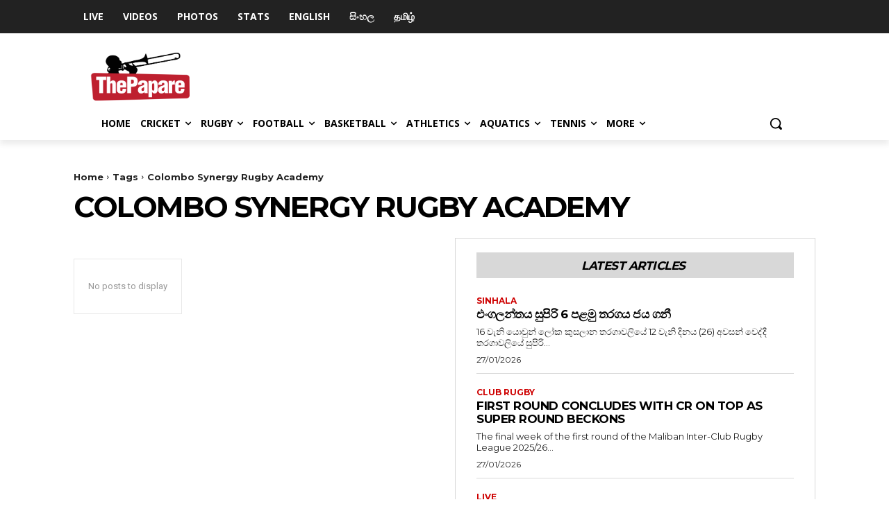

--- FILE ---
content_type: application/javascript
request_url: https://www.thepapare.com/wp-includes/js/jquery/ui/accordion.min.js?ver=1.13.2
body_size: 2048
content:
/*!
 * jQuery UI Accordion 1.13.2
 * http://jqueryui.com
 *
 * Copyright jQuery Foundation and other contributors
 * Released under the MIT license.
 * http://jquery.org/license
 */
!function(e){"use strict";"function"==typeof define&&define.amd?define(["jquery","./core"],e):e(jQuery)}(function(o){"use strict";return o.widget("ui.accordion",{version:"1.13.2",options:{active:0,animate:{},classes:{"ui-accordion-header":"ui-corner-top","ui-accordion-header-collapsed":"ui-corner-all","ui-accordion-content":"ui-corner-bottom"},collapsible:!1,event:"click",header:function(e){return e.find("> li > :first-child").add(e.find("> :not(li)").even())},heightStyle:"auto",icons:{activeHeader:"ui-icon-triangle-1-s",header:"ui-icon-triangle-1-e"},activate:null,beforeActivate:null},hideProps:{borderTopWidth:"hide",borderBottomWidth:"hide",paddingTop:"hide",paddingBottom:"hide",height:"hide"},showProps:{borderTopWidth:"show",borderBottomWidth:"show",paddingTop:"show",paddingBottom:"show",height:"show"},_create:function(){var e=this.options;this.prevShow=this.prevHide=o(),this._addClass("ui-accordion","ui-widget ui-helper-reset"),this.element.attr("role","tablist"),e.collapsible||!1!==e.active&&null!=e.active||(e.active=0),this._processPanels(),e.active<0&&(e.active+=this.headers.length),this._refresh()},_getCreateEventData:function(){return{header:this.active,panel:this.active.length?this.active.next():o()}},_createIcons:function(){var e,t=this.options.icons;t&&(e=o("<span>"),this._addClass(e,"ui-accordion-header-icon","ui-icon "+t.header),e.prependTo(this.headers),e=this.active.children(".ui-accordion-header-icon"),this._removeClass(e,t.header)._addClass(e,null,t.activeHeader)._addClass(this.headers,"ui-accordion-icons"))},_destroyIcons:function(){this._removeClass(this.headers,"ui-accordion-icons"),this.headers.children(".ui-accordion-header-icon").remove()},_destroy:function(){var e;this.element.removeAttr("role"),this.headers.removeAttr("role aria-expanded aria-selected aria-controls tabIndex").removeUniqueId(),this._destroyIcons(),e=this.headers.next().css("display","").removeAttr("role aria-hidden aria-labelledby").removeUniqueId(),"content"!==this.options.heightStyle&&e.css("height","")},_setOption:function(e,t){"active"===e?this._activate(t):("event"===e&&(this.options.event&&this._off(this.headers,this.options.event),this._setupEvents(t)),this._super(e,t),"collapsible"!==e||t||!1!==this.options.active||this._activate(0),"icons"===e&&(this._destroyIcons(),t)&&this._createIcons())},_setOptionDisabled:function(e){this._super(e),this.element.attr("aria-disabled",e),this._toggleClass(null,"ui-state-disabled",!!e),this._toggleClass(this.headers.add(this.headers.next()),null,"ui-state-disabled",!!e)},_keydown:function(e){if(!e.altKey&&!e.ctrlKey){var t=o.ui.keyCode,i=this.headers.length,a=this.headers.index(e.target),s=!1;switch(e.keyCode){case t.RIGHT:case t.DOWN:s=this.headers[(a+1)%i];break;case t.LEFT:case t.UP:s=this.headers[(a-1+i)%i];break;case t.SPACE:case t.ENTER:this._eventHandler(e);break;case t.HOME:s=this.headers[0];break;case t.END:s=this.headers[i-1]}s&&(o(e.target).attr("tabIndex",-1),o(s).attr("tabIndex",0),o(s).trigger("focus"),e.preventDefault())}},_panelKeyDown:function(e){e.keyCode===o.ui.keyCode.UP&&e.ctrlKey&&o(e.currentTarget).prev().trigger("focus")},refresh:function(){var e=this.options;this._processPanels(),!1===e.active&&!0===e.collapsible||!this.headers.length?(e.active=!1,this.active=o()):!1===e.active?this._activate(0):this.active.length&&!o.contains(this.element[0],this.active[0])?this.headers.length===this.headers.find(".ui-state-disabled").length?(e.active=!1,this.active=o()):this._activate(Math.max(0,e.active-1)):e.active=this.headers.index(this.active),this._destroyIcons(),this._refresh()},_processPanels:function(){var e=this.headers,t=this.panels;"function"==typeof this.options.header?this.headers=this.options.header(this.element):this.headers=this.element.find(this.options.header),this._addClass(this.headers,"ui-accordion-header ui-accordion-header-collapsed","ui-state-default"),this.panels=this.headers.next().filter(":not(.ui-accordion-content-active)").hide(),this._addClass(this.panels,"ui-accordion-content","ui-helper-reset ui-widget-content"),t&&(this._off(e.not(this.headers)),this._off(t.not(this.panels)))},_refresh:function(){var i,e=this.options,t=e.heightStyle,a=this.element.parent();this.active=this._findActive(e.active),this._addClass(this.active,"ui-accordion-header-active","ui-state-active")._removeClass(this.active,"ui-accordion-header-collapsed"),this._addClass(this.active.next(),"ui-accordion-content-active"),this.active.next().show(),this.headers.attr("role","tab").each(function(){var e=o(this),t=e.uniqueId().attr("id"),i=e.next(),a=i.uniqueId().attr("id");e.attr("aria-controls",a),i.attr("aria-labelledby",t)}).next().attr("role","tabpanel"),this.headers.not(this.active).attr({"aria-selected":"false","aria-expanded":"false",tabIndex:-1}).next().attr({"aria-hidden":"true"}).hide(),this.active.length?this.active.attr({"aria-selected":"true","aria-expanded":"true",tabIndex:0}).next().attr({"aria-hidden":"false"}):this.headers.eq(0).attr("tabIndex",0),this._createIcons(),this._setupEvents(e.event),"fill"===t?(i=a.height(),this.element.siblings(":visible").each(function(){var e=o(this),t=e.css("position");"absolute"!==t&&"fixed"!==t&&(i-=e.outerHeight(!0))}),this.headers.each(function(){i-=o(this).outerHeight(!0)}),this.headers.next().each(function(){o(this).height(Math.max(0,i-o(this).innerHeight()+o(this).height()))}).css("overflow","auto")):"auto"===t&&(i=0,this.headers.next().each(function(){var e=o(this).is(":visible");e||o(this).show(),i=Math.max(i,o(this).css("height","").height()),e||o(this).hide()}).height(i))},_activate:function(e){e=this._findActive(e)[0];e!==this.active[0]&&(e=e||this.active[0],this._eventHandler({target:e,currentTarget:e,preventDefault:o.noop}))},_findActive:function(e){return"number"==typeof e?this.headers.eq(e):o()},_setupEvents:function(e){var i={keydown:"_keydown"};e&&o.each(e.split(" "),function(e,t){i[t]="_eventHandler"}),this._off(this.headers.add(this.headers.next())),this._on(this.headers,i),this._on(this.headers.next(),{keydown:"_panelKeyDown"}),this._hoverable(this.headers),this._focusable(this.headers)},_eventHandler:function(e){var t=this.options,i=this.active,a=o(e.currentTarget),s=a[0]===i[0],n=s&&t.collapsible,h=n?o():a.next(),r=i.next(),r={oldHeader:i,oldPanel:r,newHeader:n?o():a,newPanel:h};e.preventDefault(),s&&!t.collapsible||!1===this._trigger("beforeActivate",e,r)||(t.active=!n&&this.headers.index(a),this.active=s?o():a,this._toggle(r),this._removeClass(i,"ui-accordion-header-active","ui-state-active"),t.icons&&(h=i.children(".ui-accordion-header-icon"),this._removeClass(h,null,t.icons.activeHeader)._addClass(h,null,t.icons.header)),s)||(this._removeClass(a,"ui-accordion-header-collapsed")._addClass(a,"ui-accordion-header-active","ui-state-active"),t.icons&&(e=a.children(".ui-accordion-header-icon"),this._removeClass(e,null,t.icons.header)._addClass(e,null,t.icons.activeHeader)),this._addClass(a.next(),"ui-accordion-content-active"))},_toggle:function(e){var t=e.newPanel,i=this.prevShow.length?this.prevShow:e.oldPanel;this.prevShow.add(this.prevHide).stop(!0,!0),this.prevShow=t,this.prevHide=i,this.options.animate?this._animate(t,i,e):(i.hide(),t.show(),this._toggleComplete(e)),i.attr({"aria-hidden":"true"}),i.prev().attr({"aria-selected":"false","aria-expanded":"false"}),t.length&&i.length?i.prev().attr({tabIndex:-1,"aria-expanded":"false"}):t.length&&this.headers.filter(function(){return 0===parseInt(o(this).attr("tabIndex"),10)}).attr("tabIndex",-1),t.attr("aria-hidden","false").prev().attr({"aria-selected":"true","aria-expanded":"true",tabIndex:0})},_animate:function(e,i,t){function a(){n._toggleComplete(t)}var s,n=this,h=0,r=e.css("box-sizing"),o=e.length&&(!i.length||e.index()<i.index()),d=this.options.animate||{},o=o&&d.down||d,c=(c="string"==typeof o?o:c)||o.easing||d.easing,l=(l="number"==typeof o?o:l)||o.duration||d.duration;return i.length?e.length?(s=e.show().outerHeight(),i.animate(this.hideProps,{duration:l,easing:c,step:function(e,t){t.now=Math.round(e)}}),void e.hide().animate(this.showProps,{duration:l,easing:c,complete:a,step:function(e,t){t.now=Math.round(e),"height"!==t.prop?"content-box"===r&&(h+=t.now):"content"!==n.options.heightStyle&&(t.now=Math.round(s-i.outerHeight()-h),h=0)}})):i.animate(this.hideProps,l,c,a):e.animate(this.showProps,l,c,a)},_toggleComplete:function(e){var t=e.oldPanel,i=t.prev();this._removeClass(t,"ui-accordion-content-active"),this._removeClass(i,"ui-accordion-header-active")._addClass(i,"ui-accordion-header-collapsed"),t.length&&(t.parent()[0].className=t.parent()[0].className),this._trigger("activate",null,e)}})});